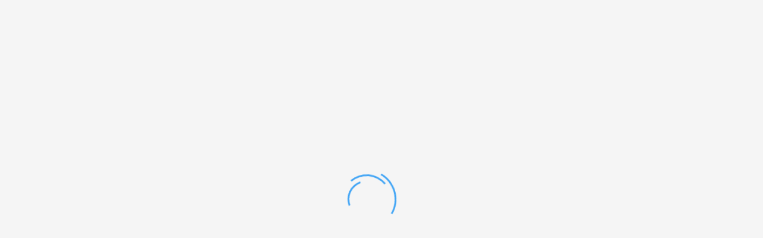

--- FILE ---
content_type: text/html; charset=UTF-8
request_url: https://www.cybernet.rs/home-1/wh1jpg/
body_size: 9026
content:
<!DOCTYPE html>
<html dir="ltr" lang="en-US" prefix="og: https://ogp.me/ns#" class="no-js">
<head>
	<meta charset="UTF-8">
	<meta name="viewport" content="width=device-width">
	<link rel="profile" href="http://gmpg.org/xfn/11">
	<link rel="pingback" href="https://www.cybernet.rs/dev/xmlrpc.php">

	
	<title>wh1jpg | CYBERNET.RS</title>

		<!-- All in One SEO 4.9.3 - aioseo.com -->
	<meta name="robots" content="max-image-preview:large" />
	<meta name="google-site-verification" content="QcycHS0ynl1lyvb8eQZVGlwhgYKVfan-ZqvGIgnvNv8" />
	<link rel="canonical" href="https://www.cybernet.rs/home-1/wh1jpg/" />
	<meta name="generator" content="All in One SEO (AIOSEO) 4.9.3" />
		<meta property="og:locale" content="en_US" />
		<meta property="og:site_name" content="CYBERNET.RS | Internet" />
		<meta property="og:type" content="article" />
		<meta property="og:title" content="wh1jpg | CYBERNET.RS" />
		<meta property="og:url" content="https://www.cybernet.rs/home-1/wh1jpg/" />
		<meta property="article:published_time" content="2017-12-23T23:01:55+00:00" />
		<meta property="article:modified_time" content="2017-12-23T23:01:55+00:00" />
		<meta name="twitter:card" content="summary" />
		<meta name="twitter:title" content="wh1jpg | CYBERNET.RS" />
		<script type="application/ld+json" class="aioseo-schema">
			{"@context":"https:\/\/schema.org","@graph":[{"@type":"BreadcrumbList","@id":"https:\/\/www.cybernet.rs\/home-1\/wh1jpg\/#breadcrumblist","itemListElement":[{"@type":"ListItem","@id":"https:\/\/www.cybernet.rs#listItem","position":1,"name":"Home","item":"https:\/\/www.cybernet.rs","nextItem":{"@type":"ListItem","@id":"https:\/\/www.cybernet.rs\/home-1\/wh1jpg\/#listItem","name":"wh1jpg"}},{"@type":"ListItem","@id":"https:\/\/www.cybernet.rs\/home-1\/wh1jpg\/#listItem","position":2,"name":"wh1jpg","previousItem":{"@type":"ListItem","@id":"https:\/\/www.cybernet.rs#listItem","name":"Home"}}]},{"@type":"ItemPage","@id":"https:\/\/www.cybernet.rs\/home-1\/wh1jpg\/#itempage","url":"https:\/\/www.cybernet.rs\/home-1\/wh1jpg\/","name":"wh1jpg | CYBERNET.RS","inLanguage":"en-US","isPartOf":{"@id":"https:\/\/www.cybernet.rs\/#website"},"breadcrumb":{"@id":"https:\/\/www.cybernet.rs\/home-1\/wh1jpg\/#breadcrumblist"},"author":{"@id":"https:\/\/www.cybernet.rs\/author\/cybernet\/#author"},"creator":{"@id":"https:\/\/www.cybernet.rs\/author\/cybernet\/#author"},"datePublished":"2017-12-24T00:01:55+01:00","dateModified":"2017-12-24T00:01:55+01:00"},{"@type":"Organization","@id":"https:\/\/www.cybernet.rs\/#organization","name":"CYBERNET.RS","description":"Internet","url":"https:\/\/www.cybernet.rs\/","telephone":"+381658488355","logo":{"@type":"ImageObject","url":"https:\/\/www.cybernet.rs\/dev\/wp-content\/uploads\/2017\/08\/logo_cybernet_2.png","@id":"https:\/\/www.cybernet.rs\/home-1\/wh1jpg\/#organizationLogo","width":180,"height":51},"image":{"@id":"https:\/\/www.cybernet.rs\/home-1\/wh1jpg\/#organizationLogo"}},{"@type":"Person","@id":"https:\/\/www.cybernet.rs\/author\/cybernet\/#author","url":"https:\/\/www.cybernet.rs\/author\/cybernet\/","name":"Cybernet","image":{"@type":"ImageObject","@id":"https:\/\/www.cybernet.rs\/home-1\/wh1jpg\/#authorImage","url":"https:\/\/secure.gravatar.com\/avatar\/22596b723ac1250d3af7cdaeae095003?s=96&d=mm&r=g","width":96,"height":96,"caption":"Cybernet"}},{"@type":"WebSite","@id":"https:\/\/www.cybernet.rs\/#website","url":"https:\/\/www.cybernet.rs\/","name":"CYBERNET.RS","description":"Internet","inLanguage":"en-US","publisher":{"@id":"https:\/\/www.cybernet.rs\/#organization"}}]}
		</script>
		<!-- All in One SEO -->

<link rel='dns-prefetch' href='//fonts.googleapis.com' />
<link rel="alternate" type="application/rss+xml" title="CYBERNET.RS &raquo; Feed" href="https://www.cybernet.rs/feed/" />
<link rel="alternate" type="application/rss+xml" title="CYBERNET.RS &raquo; Comments Feed" href="https://www.cybernet.rs/comments/feed/" />
		<!-- This site uses the Google Analytics by MonsterInsights plugin v9.11.1 - Using Analytics tracking - https://www.monsterinsights.com/ -->
							<script src="//www.googletagmanager.com/gtag/js?id=G-TVGT67C73Z"  data-cfasync="false" data-wpfc-render="false" type="text/javascript" async></script>
			<script data-cfasync="false" data-wpfc-render="false" type="text/javascript">
				var mi_version = '9.11.1';
				var mi_track_user = true;
				var mi_no_track_reason = '';
								var MonsterInsightsDefaultLocations = {"page_location":"https:\/\/www.cybernet.rs\/home-1\/wh1jpg\/"};
								if ( typeof MonsterInsightsPrivacyGuardFilter === 'function' ) {
					var MonsterInsightsLocations = (typeof MonsterInsightsExcludeQuery === 'object') ? MonsterInsightsPrivacyGuardFilter( MonsterInsightsExcludeQuery ) : MonsterInsightsPrivacyGuardFilter( MonsterInsightsDefaultLocations );
				} else {
					var MonsterInsightsLocations = (typeof MonsterInsightsExcludeQuery === 'object') ? MonsterInsightsExcludeQuery : MonsterInsightsDefaultLocations;
				}

								var disableStrs = [
										'ga-disable-G-TVGT67C73Z',
									];

				/* Function to detect opted out users */
				function __gtagTrackerIsOptedOut() {
					for (var index = 0; index < disableStrs.length; index++) {
						if (document.cookie.indexOf(disableStrs[index] + '=true') > -1) {
							return true;
						}
					}

					return false;
				}

				/* Disable tracking if the opt-out cookie exists. */
				if (__gtagTrackerIsOptedOut()) {
					for (var index = 0; index < disableStrs.length; index++) {
						window[disableStrs[index]] = true;
					}
				}

				/* Opt-out function */
				function __gtagTrackerOptout() {
					for (var index = 0; index < disableStrs.length; index++) {
						document.cookie = disableStrs[index] + '=true; expires=Thu, 31 Dec 2099 23:59:59 UTC; path=/';
						window[disableStrs[index]] = true;
					}
				}

				if ('undefined' === typeof gaOptout) {
					function gaOptout() {
						__gtagTrackerOptout();
					}
				}
								window.dataLayer = window.dataLayer || [];

				window.MonsterInsightsDualTracker = {
					helpers: {},
					trackers: {},
				};
				if (mi_track_user) {
					function __gtagDataLayer() {
						dataLayer.push(arguments);
					}

					function __gtagTracker(type, name, parameters) {
						if (!parameters) {
							parameters = {};
						}

						if (parameters.send_to) {
							__gtagDataLayer.apply(null, arguments);
							return;
						}

						if (type === 'event') {
														parameters.send_to = monsterinsights_frontend.v4_id;
							var hookName = name;
							if (typeof parameters['event_category'] !== 'undefined') {
								hookName = parameters['event_category'] + ':' + name;
							}

							if (typeof MonsterInsightsDualTracker.trackers[hookName] !== 'undefined') {
								MonsterInsightsDualTracker.trackers[hookName](parameters);
							} else {
								__gtagDataLayer('event', name, parameters);
							}
							
						} else {
							__gtagDataLayer.apply(null, arguments);
						}
					}

					__gtagTracker('js', new Date());
					__gtagTracker('set', {
						'developer_id.dZGIzZG': true,
											});
					if ( MonsterInsightsLocations.page_location ) {
						__gtagTracker('set', MonsterInsightsLocations);
					}
										__gtagTracker('config', 'G-TVGT67C73Z', {"forceSSL":"true","link_attribution":"true"} );
										window.gtag = __gtagTracker;										(function () {
						/* https://developers.google.com/analytics/devguides/collection/analyticsjs/ */
						/* ga and __gaTracker compatibility shim. */
						var noopfn = function () {
							return null;
						};
						var newtracker = function () {
							return new Tracker();
						};
						var Tracker = function () {
							return null;
						};
						var p = Tracker.prototype;
						p.get = noopfn;
						p.set = noopfn;
						p.send = function () {
							var args = Array.prototype.slice.call(arguments);
							args.unshift('send');
							__gaTracker.apply(null, args);
						};
						var __gaTracker = function () {
							var len = arguments.length;
							if (len === 0) {
								return;
							}
							var f = arguments[len - 1];
							if (typeof f !== 'object' || f === null || typeof f.hitCallback !== 'function') {
								if ('send' === arguments[0]) {
									var hitConverted, hitObject = false, action;
									if ('event' === arguments[1]) {
										if ('undefined' !== typeof arguments[3]) {
											hitObject = {
												'eventAction': arguments[3],
												'eventCategory': arguments[2],
												'eventLabel': arguments[4],
												'value': arguments[5] ? arguments[5] : 1,
											}
										}
									}
									if ('pageview' === arguments[1]) {
										if ('undefined' !== typeof arguments[2]) {
											hitObject = {
												'eventAction': 'page_view',
												'page_path': arguments[2],
											}
										}
									}
									if (typeof arguments[2] === 'object') {
										hitObject = arguments[2];
									}
									if (typeof arguments[5] === 'object') {
										Object.assign(hitObject, arguments[5]);
									}
									if ('undefined' !== typeof arguments[1].hitType) {
										hitObject = arguments[1];
										if ('pageview' === hitObject.hitType) {
											hitObject.eventAction = 'page_view';
										}
									}
									if (hitObject) {
										action = 'timing' === arguments[1].hitType ? 'timing_complete' : hitObject.eventAction;
										hitConverted = mapArgs(hitObject);
										__gtagTracker('event', action, hitConverted);
									}
								}
								return;
							}

							function mapArgs(args) {
								var arg, hit = {};
								var gaMap = {
									'eventCategory': 'event_category',
									'eventAction': 'event_action',
									'eventLabel': 'event_label',
									'eventValue': 'event_value',
									'nonInteraction': 'non_interaction',
									'timingCategory': 'event_category',
									'timingVar': 'name',
									'timingValue': 'value',
									'timingLabel': 'event_label',
									'page': 'page_path',
									'location': 'page_location',
									'title': 'page_title',
									'referrer' : 'page_referrer',
								};
								for (arg in args) {
																		if (!(!args.hasOwnProperty(arg) || !gaMap.hasOwnProperty(arg))) {
										hit[gaMap[arg]] = args[arg];
									} else {
										hit[arg] = args[arg];
									}
								}
								return hit;
							}

							try {
								f.hitCallback();
							} catch (ex) {
							}
						};
						__gaTracker.create = newtracker;
						__gaTracker.getByName = newtracker;
						__gaTracker.getAll = function () {
							return [];
						};
						__gaTracker.remove = noopfn;
						__gaTracker.loaded = true;
						window['__gaTracker'] = __gaTracker;
					})();
									} else {
										console.log("");
					(function () {
						function __gtagTracker() {
							return null;
						}

						window['__gtagTracker'] = __gtagTracker;
						window['gtag'] = __gtagTracker;
					})();
									}
			</script>
							<!-- / Google Analytics by MonsterInsights -->
		<script type="text/javascript">
/* <![CDATA[ */
window._wpemojiSettings = {"baseUrl":"https:\/\/s.w.org\/images\/core\/emoji\/15.0.3\/72x72\/","ext":".png","svgUrl":"https:\/\/s.w.org\/images\/core\/emoji\/15.0.3\/svg\/","svgExt":".svg","source":{"concatemoji":"https:\/\/www.cybernet.rs\/dev\/wp-includes\/js\/wp-emoji-release.min.js?ver=6.5.7"}};
/*! This file is auto-generated */
!function(i,n){var o,s,e;function c(e){try{var t={supportTests:e,timestamp:(new Date).valueOf()};sessionStorage.setItem(o,JSON.stringify(t))}catch(e){}}function p(e,t,n){e.clearRect(0,0,e.canvas.width,e.canvas.height),e.fillText(t,0,0);var t=new Uint32Array(e.getImageData(0,0,e.canvas.width,e.canvas.height).data),r=(e.clearRect(0,0,e.canvas.width,e.canvas.height),e.fillText(n,0,0),new Uint32Array(e.getImageData(0,0,e.canvas.width,e.canvas.height).data));return t.every(function(e,t){return e===r[t]})}function u(e,t,n){switch(t){case"flag":return n(e,"\ud83c\udff3\ufe0f\u200d\u26a7\ufe0f","\ud83c\udff3\ufe0f\u200b\u26a7\ufe0f")?!1:!n(e,"\ud83c\uddfa\ud83c\uddf3","\ud83c\uddfa\u200b\ud83c\uddf3")&&!n(e,"\ud83c\udff4\udb40\udc67\udb40\udc62\udb40\udc65\udb40\udc6e\udb40\udc67\udb40\udc7f","\ud83c\udff4\u200b\udb40\udc67\u200b\udb40\udc62\u200b\udb40\udc65\u200b\udb40\udc6e\u200b\udb40\udc67\u200b\udb40\udc7f");case"emoji":return!n(e,"\ud83d\udc26\u200d\u2b1b","\ud83d\udc26\u200b\u2b1b")}return!1}function f(e,t,n){var r="undefined"!=typeof WorkerGlobalScope&&self instanceof WorkerGlobalScope?new OffscreenCanvas(300,150):i.createElement("canvas"),a=r.getContext("2d",{willReadFrequently:!0}),o=(a.textBaseline="top",a.font="600 32px Arial",{});return e.forEach(function(e){o[e]=t(a,e,n)}),o}function t(e){var t=i.createElement("script");t.src=e,t.defer=!0,i.head.appendChild(t)}"undefined"!=typeof Promise&&(o="wpEmojiSettingsSupports",s=["flag","emoji"],n.supports={everything:!0,everythingExceptFlag:!0},e=new Promise(function(e){i.addEventListener("DOMContentLoaded",e,{once:!0})}),new Promise(function(t){var n=function(){try{var e=JSON.parse(sessionStorage.getItem(o));if("object"==typeof e&&"number"==typeof e.timestamp&&(new Date).valueOf()<e.timestamp+604800&&"object"==typeof e.supportTests)return e.supportTests}catch(e){}return null}();if(!n){if("undefined"!=typeof Worker&&"undefined"!=typeof OffscreenCanvas&&"undefined"!=typeof URL&&URL.createObjectURL&&"undefined"!=typeof Blob)try{var e="postMessage("+f.toString()+"("+[JSON.stringify(s),u.toString(),p.toString()].join(",")+"));",r=new Blob([e],{type:"text/javascript"}),a=new Worker(URL.createObjectURL(r),{name:"wpTestEmojiSupports"});return void(a.onmessage=function(e){c(n=e.data),a.terminate(),t(n)})}catch(e){}c(n=f(s,u,p))}t(n)}).then(function(e){for(var t in e)n.supports[t]=e[t],n.supports.everything=n.supports.everything&&n.supports[t],"flag"!==t&&(n.supports.everythingExceptFlag=n.supports.everythingExceptFlag&&n.supports[t]);n.supports.everythingExceptFlag=n.supports.everythingExceptFlag&&!n.supports.flag,n.DOMReady=!1,n.readyCallback=function(){n.DOMReady=!0}}).then(function(){return e}).then(function(){var e;n.supports.everything||(n.readyCallback(),(e=n.source||{}).concatemoji?t(e.concatemoji):e.wpemoji&&e.twemoji&&(t(e.twemoji),t(e.wpemoji)))}))}((window,document),window._wpemojiSettings);
/* ]]> */
</script>
<style id='wp-emoji-styles-inline-css' type='text/css'>

	img.wp-smiley, img.emoji {
		display: inline !important;
		border: none !important;
		box-shadow: none !important;
		height: 1em !important;
		width: 1em !important;
		margin: 0 0.07em !important;
		vertical-align: -0.1em !important;
		background: none !important;
		padding: 0 !important;
	}
</style>
<link rel='stylesheet' id='wp-block-library-css' href='https://www.cybernet.rs/dev/wp-includes/css/dist/block-library/style.min.css?ver=6.5.7' type='text/css' media='all' />
<link rel='stylesheet' id='aioseo/css/src/vue/standalone/blocks/table-of-contents/global.scss-css' href='https://www.cybernet.rs/dev/wp-content/plugins/all-in-one-seo-pack/dist/Lite/assets/css/table-of-contents/global.e90f6d47.css?ver=4.9.3' type='text/css' media='all' />
<style id='classic-theme-styles-inline-css' type='text/css'>
/*! This file is auto-generated */
.wp-block-button__link{color:#fff;background-color:#32373c;border-radius:9999px;box-shadow:none;text-decoration:none;padding:calc(.667em + 2px) calc(1.333em + 2px);font-size:1.125em}.wp-block-file__button{background:#32373c;color:#fff;text-decoration:none}
</style>
<style id='global-styles-inline-css' type='text/css'>
body{--wp--preset--color--black: #000000;--wp--preset--color--cyan-bluish-gray: #abb8c3;--wp--preset--color--white: #ffffff;--wp--preset--color--pale-pink: #f78da7;--wp--preset--color--vivid-red: #cf2e2e;--wp--preset--color--luminous-vivid-orange: #ff6900;--wp--preset--color--luminous-vivid-amber: #fcb900;--wp--preset--color--light-green-cyan: #7bdcb5;--wp--preset--color--vivid-green-cyan: #00d084;--wp--preset--color--pale-cyan-blue: #8ed1fc;--wp--preset--color--vivid-cyan-blue: #0693e3;--wp--preset--color--vivid-purple: #9b51e0;--wp--preset--gradient--vivid-cyan-blue-to-vivid-purple: linear-gradient(135deg,rgba(6,147,227,1) 0%,rgb(155,81,224) 100%);--wp--preset--gradient--light-green-cyan-to-vivid-green-cyan: linear-gradient(135deg,rgb(122,220,180) 0%,rgb(0,208,130) 100%);--wp--preset--gradient--luminous-vivid-amber-to-luminous-vivid-orange: linear-gradient(135deg,rgba(252,185,0,1) 0%,rgba(255,105,0,1) 100%);--wp--preset--gradient--luminous-vivid-orange-to-vivid-red: linear-gradient(135deg,rgba(255,105,0,1) 0%,rgb(207,46,46) 100%);--wp--preset--gradient--very-light-gray-to-cyan-bluish-gray: linear-gradient(135deg,rgb(238,238,238) 0%,rgb(169,184,195) 100%);--wp--preset--gradient--cool-to-warm-spectrum: linear-gradient(135deg,rgb(74,234,220) 0%,rgb(151,120,209) 20%,rgb(207,42,186) 40%,rgb(238,44,130) 60%,rgb(251,105,98) 80%,rgb(254,248,76) 100%);--wp--preset--gradient--blush-light-purple: linear-gradient(135deg,rgb(255,206,236) 0%,rgb(152,150,240) 100%);--wp--preset--gradient--blush-bordeaux: linear-gradient(135deg,rgb(254,205,165) 0%,rgb(254,45,45) 50%,rgb(107,0,62) 100%);--wp--preset--gradient--luminous-dusk: linear-gradient(135deg,rgb(255,203,112) 0%,rgb(199,81,192) 50%,rgb(65,88,208) 100%);--wp--preset--gradient--pale-ocean: linear-gradient(135deg,rgb(255,245,203) 0%,rgb(182,227,212) 50%,rgb(51,167,181) 100%);--wp--preset--gradient--electric-grass: linear-gradient(135deg,rgb(202,248,128) 0%,rgb(113,206,126) 100%);--wp--preset--gradient--midnight: linear-gradient(135deg,rgb(2,3,129) 0%,rgb(40,116,252) 100%);--wp--preset--font-size--small: 13px;--wp--preset--font-size--medium: 20px;--wp--preset--font-size--large: 36px;--wp--preset--font-size--x-large: 42px;--wp--preset--spacing--20: 0.44rem;--wp--preset--spacing--30: 0.67rem;--wp--preset--spacing--40: 1rem;--wp--preset--spacing--50: 1.5rem;--wp--preset--spacing--60: 2.25rem;--wp--preset--spacing--70: 3.38rem;--wp--preset--spacing--80: 5.06rem;--wp--preset--shadow--natural: 6px 6px 9px rgba(0, 0, 0, 0.2);--wp--preset--shadow--deep: 12px 12px 50px rgba(0, 0, 0, 0.4);--wp--preset--shadow--sharp: 6px 6px 0px rgba(0, 0, 0, 0.2);--wp--preset--shadow--outlined: 6px 6px 0px -3px rgba(255, 255, 255, 1), 6px 6px rgba(0, 0, 0, 1);--wp--preset--shadow--crisp: 6px 6px 0px rgba(0, 0, 0, 1);}:where(.is-layout-flex){gap: 0.5em;}:where(.is-layout-grid){gap: 0.5em;}body .is-layout-flex{display: flex;}body .is-layout-flex{flex-wrap: wrap;align-items: center;}body .is-layout-flex > *{margin: 0;}body .is-layout-grid{display: grid;}body .is-layout-grid > *{margin: 0;}:where(.wp-block-columns.is-layout-flex){gap: 2em;}:where(.wp-block-columns.is-layout-grid){gap: 2em;}:where(.wp-block-post-template.is-layout-flex){gap: 1.25em;}:where(.wp-block-post-template.is-layout-grid){gap: 1.25em;}.has-black-color{color: var(--wp--preset--color--black) !important;}.has-cyan-bluish-gray-color{color: var(--wp--preset--color--cyan-bluish-gray) !important;}.has-white-color{color: var(--wp--preset--color--white) !important;}.has-pale-pink-color{color: var(--wp--preset--color--pale-pink) !important;}.has-vivid-red-color{color: var(--wp--preset--color--vivid-red) !important;}.has-luminous-vivid-orange-color{color: var(--wp--preset--color--luminous-vivid-orange) !important;}.has-luminous-vivid-amber-color{color: var(--wp--preset--color--luminous-vivid-amber) !important;}.has-light-green-cyan-color{color: var(--wp--preset--color--light-green-cyan) !important;}.has-vivid-green-cyan-color{color: var(--wp--preset--color--vivid-green-cyan) !important;}.has-pale-cyan-blue-color{color: var(--wp--preset--color--pale-cyan-blue) !important;}.has-vivid-cyan-blue-color{color: var(--wp--preset--color--vivid-cyan-blue) !important;}.has-vivid-purple-color{color: var(--wp--preset--color--vivid-purple) !important;}.has-black-background-color{background-color: var(--wp--preset--color--black) !important;}.has-cyan-bluish-gray-background-color{background-color: var(--wp--preset--color--cyan-bluish-gray) !important;}.has-white-background-color{background-color: var(--wp--preset--color--white) !important;}.has-pale-pink-background-color{background-color: var(--wp--preset--color--pale-pink) !important;}.has-vivid-red-background-color{background-color: var(--wp--preset--color--vivid-red) !important;}.has-luminous-vivid-orange-background-color{background-color: var(--wp--preset--color--luminous-vivid-orange) !important;}.has-luminous-vivid-amber-background-color{background-color: var(--wp--preset--color--luminous-vivid-amber) !important;}.has-light-green-cyan-background-color{background-color: var(--wp--preset--color--light-green-cyan) !important;}.has-vivid-green-cyan-background-color{background-color: var(--wp--preset--color--vivid-green-cyan) !important;}.has-pale-cyan-blue-background-color{background-color: var(--wp--preset--color--pale-cyan-blue) !important;}.has-vivid-cyan-blue-background-color{background-color: var(--wp--preset--color--vivid-cyan-blue) !important;}.has-vivid-purple-background-color{background-color: var(--wp--preset--color--vivid-purple) !important;}.has-black-border-color{border-color: var(--wp--preset--color--black) !important;}.has-cyan-bluish-gray-border-color{border-color: var(--wp--preset--color--cyan-bluish-gray) !important;}.has-white-border-color{border-color: var(--wp--preset--color--white) !important;}.has-pale-pink-border-color{border-color: var(--wp--preset--color--pale-pink) !important;}.has-vivid-red-border-color{border-color: var(--wp--preset--color--vivid-red) !important;}.has-luminous-vivid-orange-border-color{border-color: var(--wp--preset--color--luminous-vivid-orange) !important;}.has-luminous-vivid-amber-border-color{border-color: var(--wp--preset--color--luminous-vivid-amber) !important;}.has-light-green-cyan-border-color{border-color: var(--wp--preset--color--light-green-cyan) !important;}.has-vivid-green-cyan-border-color{border-color: var(--wp--preset--color--vivid-green-cyan) !important;}.has-pale-cyan-blue-border-color{border-color: var(--wp--preset--color--pale-cyan-blue) !important;}.has-vivid-cyan-blue-border-color{border-color: var(--wp--preset--color--vivid-cyan-blue) !important;}.has-vivid-purple-border-color{border-color: var(--wp--preset--color--vivid-purple) !important;}.has-vivid-cyan-blue-to-vivid-purple-gradient-background{background: var(--wp--preset--gradient--vivid-cyan-blue-to-vivid-purple) !important;}.has-light-green-cyan-to-vivid-green-cyan-gradient-background{background: var(--wp--preset--gradient--light-green-cyan-to-vivid-green-cyan) !important;}.has-luminous-vivid-amber-to-luminous-vivid-orange-gradient-background{background: var(--wp--preset--gradient--luminous-vivid-amber-to-luminous-vivid-orange) !important;}.has-luminous-vivid-orange-to-vivid-red-gradient-background{background: var(--wp--preset--gradient--luminous-vivid-orange-to-vivid-red) !important;}.has-very-light-gray-to-cyan-bluish-gray-gradient-background{background: var(--wp--preset--gradient--very-light-gray-to-cyan-bluish-gray) !important;}.has-cool-to-warm-spectrum-gradient-background{background: var(--wp--preset--gradient--cool-to-warm-spectrum) !important;}.has-blush-light-purple-gradient-background{background: var(--wp--preset--gradient--blush-light-purple) !important;}.has-blush-bordeaux-gradient-background{background: var(--wp--preset--gradient--blush-bordeaux) !important;}.has-luminous-dusk-gradient-background{background: var(--wp--preset--gradient--luminous-dusk) !important;}.has-pale-ocean-gradient-background{background: var(--wp--preset--gradient--pale-ocean) !important;}.has-electric-grass-gradient-background{background: var(--wp--preset--gradient--electric-grass) !important;}.has-midnight-gradient-background{background: var(--wp--preset--gradient--midnight) !important;}.has-small-font-size{font-size: var(--wp--preset--font-size--small) !important;}.has-medium-font-size{font-size: var(--wp--preset--font-size--medium) !important;}.has-large-font-size{font-size: var(--wp--preset--font-size--large) !important;}.has-x-large-font-size{font-size: var(--wp--preset--font-size--x-large) !important;}
.wp-block-navigation a:where(:not(.wp-element-button)){color: inherit;}
:where(.wp-block-post-template.is-layout-flex){gap: 1.25em;}:where(.wp-block-post-template.is-layout-grid){gap: 1.25em;}
:where(.wp-block-columns.is-layout-flex){gap: 2em;}:where(.wp-block-columns.is-layout-grid){gap: 2em;}
.wp-block-pullquote{font-size: 1.5em;line-height: 1.6;}
</style>
<link rel='stylesheet' id='contact-form-7-css' href='https://www.cybernet.rs/dev/wp-content/plugins/contact-form-7/includes/css/styles.css?ver=5.9.8' type='text/css' media='all' />
<link rel='stylesheet' id='rs-plugin-settings-css' href='https://www.cybernet.rs/dev/wp-content/plugins/revslider/public/assets/css/settings.css?ver=5.3.1.5' type='text/css' media='all' />
<style id='rs-plugin-settings-inline-css' type='text/css'>
#rs-demo-id {}
</style>
<link rel='stylesheet' id='noanet-theme-fonts-css' href='https://fonts.googleapis.com/css?family=Lato:300,400,400i,900|Raleway:600,700,800,900|Roboto:400,700&#038;subset=latin%2Clatin-ext' type='text/css' media='all' />
<link rel='stylesheet' id='noanet-template-css' href='https://www.cybernet.rs/dev/wp-content/themes/noanet/css/template.css?ver=3.2' type='text/css' media='all' />
<link rel='stylesheet' id='noanet-style-css' href='https://www.cybernet.rs/dev/wp-content/themes/noanet/style.css?ver=3.2' type='text/css' media='all' />
<link rel='stylesheet' id='font-awesome-css' href='https://www.cybernet.rs/dev/wp-content/themes/noanet/css/font-awesome.css?ver=4.5.0' type='text/css' media='all' />
<link rel='stylesheet' id='font-monia-css' href='https://www.cybernet.rs/dev/wp-content/themes/noanet/css/font-monia.css?ver=1.8.0' type='text/css' media='all' />
<link rel='stylesheet' id='animate-css' href='https://www.cybernet.rs/dev/wp-content/themes/noanet/css/animate.css?ver=3.5.0' type='text/css' media='all' />
<link rel='stylesheet' id='bootstrap-css' href='https://www.cybernet.rs/dev/wp-content/themes/noanet/css/bootstrap.css?ver=3.2.0' type='text/css' media='all' />
<link rel='stylesheet' id='perfect-scrollbar-css' href='https://www.cybernet.rs/dev/wp-content/themes/noanet/css/perfect-scrollbar.css?ver=2.3.2' type='text/css' media='all' />
<link rel='stylesheet' id='magnific-popup-css' href='https://www.cybernet.rs/dev/wp-content/themes/noanet/js/dev/magnific/magnific-popup.css?ver=1.1.0' type='text/css' media='all' />
<link rel='stylesheet' id='kc-general-css' href='https://www.cybernet.rs/dev/wp-content/plugins/kingcomposer/assets/frontend/css/kingcomposer.min.css?ver=2.9.6' type='text/css' media='all' />
<link rel='stylesheet' id='kc-animate-css' href='https://www.cybernet.rs/dev/wp-content/plugins/kingcomposer/assets/css/animate.css?ver=2.9.6' type='text/css' media='all' />
<link rel='stylesheet' id='kc-icon-1-css' href='https://www.cybernet.rs/dev/wp-content/themes/noanet/css/font-monia.css?ver=2.9.6' type='text/css' media='all' />
<link rel='stylesheet' id='kc-icon-2-css' href='https://www.cybernet.rs/dev/wp-content/plugins/kingcomposer/assets/css/icons.css?ver=2.9.6' type='text/css' media='all' />
<script type="text/javascript" src="https://www.cybernet.rs/dev/wp-content/plugins/google-analytics-for-wordpress/assets/js/frontend-gtag.min.js?ver=9.11.1" id="monsterinsights-frontend-script-js" async="async" data-wp-strategy="async"></script>
<script data-cfasync="false" data-wpfc-render="false" type="text/javascript" id='monsterinsights-frontend-script-js-extra'>/* <![CDATA[ */
var monsterinsights_frontend = {"js_events_tracking":"true","download_extensions":"doc,pdf,ppt,zip,xls,docx,pptx,xlsx","inbound_paths":"[{\"path\":\"\\\/go\\\/\",\"label\":\"affiliate\"},{\"path\":\"\\\/recommend\\\/\",\"label\":\"affiliate\"}]","home_url":"https:\/\/www.cybernet.rs","hash_tracking":"false","v4_id":"G-TVGT67C73Z"};/* ]]> */
</script>
<script type="text/javascript" src="https://www.cybernet.rs/dev/wp-includes/js/jquery/jquery.min.js?ver=3.7.1" id="jquery-core-js"></script>
<script type="text/javascript" src="https://www.cybernet.rs/dev/wp-includes/js/jquery/jquery-migrate.min.js?ver=3.4.1" id="jquery-migrate-js"></script>
<script type="text/javascript" src="https://www.cybernet.rs/dev/wp-content/plugins/revslider/public/assets/js/jquery.themepunch.tools.min.js?ver=5.3.1.5" id="tp-tools-js"></script>
<script type="text/javascript" src="https://www.cybernet.rs/dev/wp-content/plugins/revslider/public/assets/js/jquery.themepunch.revolution.min.js?ver=5.3.1.5" id="revmin-js"></script>
<link rel="https://api.w.org/" href="https://www.cybernet.rs/wp-json/" /><link rel="alternate" type="application/json" href="https://www.cybernet.rs/wp-json/wp/v2/media/2797" /><link rel="EditURI" type="application/rsd+xml" title="RSD" href="https://www.cybernet.rs/dev/xmlrpc.php?rsd" />
<meta name="generator" content="WordPress 6.5.7" />
<link rel='shortlink' href='https://www.cybernet.rs/?p=2797' />
<link rel="alternate" type="application/json+oembed" href="https://www.cybernet.rs/wp-json/oembed/1.0/embed?url=https%3A%2F%2Fwww.cybernet.rs%2Fhome-1%2Fwh1jpg%2F" />
<link rel="alternate" type="text/xml+oembed" href="https://www.cybernet.rs/wp-json/oembed/1.0/embed?url=https%3A%2F%2Fwww.cybernet.rs%2Fhome-1%2Fwh1jpg%2F&#038;format=xml" />
<script type="text/javascript">var kc_script_data={ajax_url:"https://www.cybernet.rs/dev/wp-admin/admin-ajax.php"}</script><meta name="generator" content="Powered by Slider Revolution 5.3.1.5 - responsive, Mobile-Friendly Slider Plugin for WordPress with comfortable drag and drop interface." />
<!-- ******************************************************************** --><!-- * Theme Options Styles ********************************************* --><!-- ******************************************************************** --><style>/* check main color *//* Custom CSS */</style><style type="text/css" title="dynamic-css" class="options-output">body, .kc_text_block .intro .title, .kc_vertical_tabs > .kc_wrapper > ul.ui-tabs-nav > li > a{opacity: 1;visibility: visible;-webkit-transition: opacity 0.24s ease-in-out;-moz-transition: opacity 0.24s ease-in-out;transition: opacity 0.24s ease-in-out;}.wf-loading body, .kc_text_block .intro .title, .kc_vertical_tabs > .kc_wrapper > ul.ui-tabs-nav > li > a,{opacity: 0;}.ie.wf-loading body, .kc_text_block .intro .title, .kc_vertical_tabs > .kc_wrapper > ul.ui-tabs-nav > li > a,{visibility: hidden;}h1{opacity: 1;visibility: visible;-webkit-transition: opacity 0.24s ease-in-out;-moz-transition: opacity 0.24s ease-in-out;transition: opacity 0.24s ease-in-out;}.wf-loading h1,{opacity: 0;}.ie.wf-loading h1,{visibility: hidden;}h2{opacity: 1;visibility: visible;-webkit-transition: opacity 0.24s ease-in-out;-moz-transition: opacity 0.24s ease-in-out;transition: opacity 0.24s ease-in-out;}.wf-loading h2,{opacity: 0;}.ie.wf-loading h2,{visibility: hidden;}h3{opacity: 1;visibility: visible;-webkit-transition: opacity 0.24s ease-in-out;-moz-transition: opacity 0.24s ease-in-out;transition: opacity 0.24s ease-in-out;}.wf-loading h3,{opacity: 0;}.ie.wf-loading h3,{visibility: hidden;}h4{opacity: 1;visibility: visible;-webkit-transition: opacity 0.24s ease-in-out;-moz-transition: opacity 0.24s ease-in-out;transition: opacity 0.24s ease-in-out;}.wf-loading h4,{opacity: 0;}.ie.wf-loading h4,{visibility: hidden;}h5{opacity: 1;visibility: visible;-webkit-transition: opacity 0.24s ease-in-out;-moz-transition: opacity 0.24s ease-in-out;transition: opacity 0.24s ease-in-out;}.wf-loading h5,{opacity: 0;}.ie.wf-loading h5,{visibility: hidden;}h6{opacity: 1;visibility: visible;-webkit-transition: opacity 0.24s ease-in-out;-moz-transition: opacity 0.24s ease-in-out;transition: opacity 0.24s ease-in-out;}.wf-loading h6,{opacity: 0;}.ie.wf-loading h6,{visibility: hidden;}</style></head>
<body class="attachment attachment-template-default attachmentid-2797 attachment-jpeg kc-css-system apus-body-loading">
	<div class="apus-page-loading">
	  	<div id="loader"></div>
	  	<div class="loader-section section-left"></div>
	  	<div class="loader-section section-right"></div>
	</div>
<div id="wrapper-container" class="wrapper-container">

	<div id="apus-mobile-menu" class="apus-offcanvas hidden-lg hidden-md"> 
    <div class="apus-offcanvas-body">
        <div class="offcanvas-head bg-primary">
            <button type="button" class="btn btn-toggle-canvas btn-danger" data-toggle="offcanvas">
                <i class="fa fa-close"></i> 
            </button>
            <strong>MENU</strong>
        </div>

        <nav class="navbar navbar-offcanvas navbar-static" role="navigation">
            <div class="navbar-collapse navbar-offcanvas-collapse"><ul id="main-mobile-menu" class="nav navbar-nav"><li id="menu-item-2295" class="has-submenu menu-item-2295"><a href="https://www.cybernet.rs/">Početna</a> <span class="icon-toggle"><i class="fa fa-plus"></i></span>
<ul class="sub-menu">
	<li id="menu-item-2296" class="menu-item-2296"><a href="https://www.cybernet.rs/">Privatni Korisnici</a></li>
	<li id="menu-item-2294" class="menu-item-2294"><a href="https://www.cybernet.rs/home-2-2/">Poslovni Korisnici</a></li>
</ul>
</li>
<li id="menu-item-2302" class="has-submenu menu-item-2302"><a href="https://www.cybernet.rs/pricing-plans-poslovni/">Internet Paketi</a> <span class="icon-toggle"><i class="fa fa-plus"></i></span>
<ul class="sub-menu">
	<li id="menu-item-2703" class="menu-item-2703"><a href="https://www.cybernet.rs/pricing-plans-privatni/">Internet Paketi – Privatni</a></li>
	<li id="menu-item-2704" class="menu-item-2704"><a href="https://www.cybernet.rs/pricing-plans-poslovni/">Internet Paketi – Poslovni</a></li>
</ul>
</li>
<li id="menu-item-2303" class="menu-item-2303"><a href="https://www.cybernet.rs/our-services/">Usluge</a></li>
<li id="menu-item-2299" class="menu-item-2299"><a href="https://www.cybernet.rs/contact-us-1/">Kontakt</a></li>
<li id="menu-item-2400" class="menu-item-2400"><a title="Idi na mail" href="https://176.103.217.122/webmail/">Cyber Mail</a></li>
</ul></div>        </nav>

    </div>
</div>
	<div id="apus-header-mobile" class="header-mobile hidden-lg hidden-md clearfix">
    <div class="container">
    <div class="row">
        <div class="col-xs-4">
            <div class="active-mobile pull-left">
                <button data-toggle="offcanvas" class="btn btn-sm btn-danger btn-offcanvas btn-toggle-canvas offcanvas" type="button">
                   <i class="fa fa-bars"></i>
                </button>
            </div>
            
        </div>
        <div class="col-xs-4">
            
                            <div class="logo">
                    <a href="https://www.cybernet.rs/" >
                        <img src="https://www.cybernet.rs/dev/wp-content/uploads/2017/08/mobile_logo_cybernet.png" alt="CYBERNET.RS">
                    </a>
                </div>
                    </div>
        <div class="col-xs-4">
            
        </div>
    </div>
    </div>
</div>
		<header id="apus-header" class="site-header header-default hidden-sm hidden-xs main-sticky-header-wrapper" role="banner">
    <div class="main-sticky-header">
        <div class="header-main clearfix">
            <div class="container-fluid">
                <div class="header-inner">
                        <div class="row">
                        <!-- LOGO -->
                            <div class="col-md-2">
                                <div class="logo-in-theme pull-left">
                                    
    <div class="logo">
        <a href="https://www.cybernet.rs/" >
            <img src="https://www.cybernet.rs/dev/wp-content/uploads/2017/08/logo_cybernet_3.png" alt="CYBERNET.RS">
        </a>
    </div>
                                </div>
                            </div>
                            <div class="col-md-10 p-static">
                                <!-- //LOGO -->
                                <div class="heading-right pull-right hidden-sm hidden-xs">
                                   
                                    <div class="pull-right  header-setting">

                                        
                                        <div class="setting-popup pull-right">
                                            
                                            <a href="#apus-user-login" class="apus-user-login btn"><i class="mn-icon-410"></i> Login</a>                                        </div>
                                        
                                                                                     <div class="contact-topbar-1 pull-right">
                                                <aside id="text-10" class="widget widget_text">			<div class="textwidget"><div class="phone">
<span><i class="mn-icon-250"></i></span>065 8488 355
</div></div>
		</aside>                                            </div>
                                        
                                    </div>
                                </div>
                                
                                                                    <div class="main-menu  pull-left">
                                        <nav 
                                         data-duration="400" class="hidden-xs hidden-sm apus-megamenu slide animate navbar" role="navigation">
                                        <div class="collapse navbar-collapse"><ul id="primary-menu" class="nav navbar-nav megamenu"><li class="dropdown menu-item-2295 aligned-left"><a href="https://www.cybernet.rs/" class="dropdown-toggle"  data-hover="dropdown" data-toggle="dropdown">Početna <b class="caret"></b></a>
<ul class="dropdown-menu">
	<li class="menu-item-2296 aligned-"><a href="https://www.cybernet.rs/">Privatni Korisnici</a></li>
	<li class="menu-item-2294 aligned-"><a href="https://www.cybernet.rs/home-2-2/">Poslovni Korisnici</a></li>
</ul>
</li>
<li class="dropdown menu-item-2302 aligned-left"><a href="https://www.cybernet.rs/pricing-plans-poslovni/" class="dropdown-toggle"  data-hover="dropdown" data-toggle="dropdown">Internet Paketi <b class="caret"></b></a>
<ul class="dropdown-menu">
	<li class="menu-item-2703 aligned-"><a href="https://www.cybernet.rs/pricing-plans-privatni/">Internet Paketi – Privatni</a></li>
	<li class="menu-item-2704 aligned-"><a href="https://www.cybernet.rs/pricing-plans-poslovni/">Internet Paketi – Poslovni</a></li>
</ul>
</li>
<li class="menu-item-2303 aligned-left"><a href="https://www.cybernet.rs/our-services/">Usluge</a></li>
<li class="menu-item-2299 aligned-left"><a href="https://www.cybernet.rs/contact-us-1/">Kontakt</a></li>
<li class="menu-item-2400 aligned-left"><a title="Idi na mail" href="https://176.103.217.122/webmail/">Cyber Mail</a></li>
</ul></div>                                        </nav>
                                    </div>

                                    
                                
                            </div>
                        </div>
                </div>
            </div>
            <div class="full-top-search-form">
                            </div>
        </div>
    </div>
</header>	<div id="apus-main-content"><section id="apus-breadscrumb" class="apus-breadscrumb"><div class="container"><div class="wrapper-breads"><div class="breadscrumb-inner"><ol class="breadcrumb"><li><a href="https://www.cybernet.rs">Home</a>  </li> 